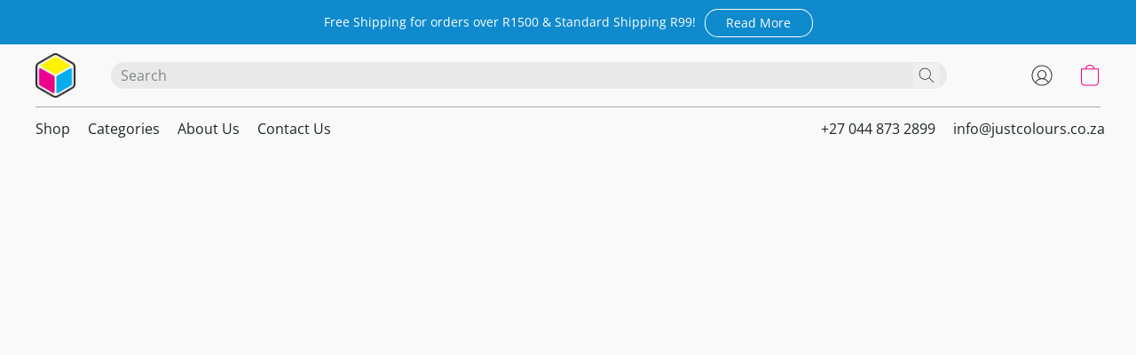

--- FILE ---
content_type: text/css
request_url: https://d34ikvsdm2rlij.cloudfront.net/vuega/static/2026/all/website/assets/OldStandardTTFont-bt81395z.css
body_size: 524
content:
@font-face{font-family:Old Standard TT;font-style:normal;font-display:swap;font-weight:400;src:url(./old-standard-tt-cyrillic-ext-400-normal-fiwoqjjq.woff2) format("woff2"),url(./old-standard-tt-all-400-normal-ocgl8k2r.woff) format("woff");unicode-range:U+0460-052F,U+1C80-1C88,U+20B4,U+2DE0-2DFF,U+A640-A69F,U+FE2E-FE2F}@font-face{font-family:Old Standard TT;font-style:normal;font-display:swap;font-weight:400;src:url(./old-standard-tt-cyrillic-400-normal-bmni042z.woff2) format("woff2"),url(./old-standard-tt-all-400-normal-ocgl8k2r.woff) format("woff");unicode-range:U+0301,U+0400-045F,U+0490-0491,U+04B0-04B1,U+2116}@font-face{font-family:Old Standard TT;font-style:normal;font-display:swap;font-weight:400;src:url(./old-standard-tt-vietnamese-400-normal-l20rw6h3.woff2) format("woff2"),url(./old-standard-tt-all-400-normal-ocgl8k2r.woff) format("woff");unicode-range:U+0102-0103,U+0110-0111,U+0128-0129,U+0168-0169,U+01A0-01A1,U+01AF-01B0,U+1EA0-1EF9,U+20AB}@font-face{font-family:Old Standard TT;font-style:normal;font-display:swap;font-weight:400;src:url(./old-standard-tt-latin-ext-400-normal-qv9m1na8.woff2) format("woff2"),url(./old-standard-tt-all-400-normal-ocgl8k2r.woff) format("woff");unicode-range:U+0100-024F,U+0259,U+1E00-1EFF,U+2020,U+20A0-20AB,U+20AD-20CF,U+2113,U+2C60-2C7F,U+A720-A7FF}@font-face{font-family:Old Standard TT;font-style:normal;font-display:swap;font-weight:400;src:url(./old-standard-tt-latin-400-normal-gn2oop8y.woff2) format("woff2"),url(./old-standard-tt-all-400-normal-ocgl8k2r.woff) format("woff");unicode-range:U+0000-00FF,U+0131,U+0152-0153,U+02BB-02BC,U+02C6,U+02DA,U+02DC,U+2000-206F,U+2074,U+20AC,U+2122,U+2191,U+2193,U+2212,U+2215,U+FEFF,U+FFFD}@font-face{font-family:Old Standard TT;font-style:italic;font-display:swap;font-weight:400;src:url(./old-standard-tt-cyrillic-ext-400-italic-goj4fbb8.woff2) format("woff2"),url(./old-standard-tt-all-400-italic-dnlemxxj.woff) format("woff");unicode-range:U+0460-052F,U+1C80-1C88,U+20B4,U+2DE0-2DFF,U+A640-A69F,U+FE2E-FE2F}@font-face{font-family:Old Standard TT;font-style:italic;font-display:swap;font-weight:400;src:url(./old-standard-tt-cyrillic-400-italic-iq642bke.woff2) format("woff2"),url(./old-standard-tt-all-400-italic-dnlemxxj.woff) format("woff");unicode-range:U+0301,U+0400-045F,U+0490-0491,U+04B0-04B1,U+2116}@font-face{font-family:Old Standard TT;font-style:italic;font-display:swap;font-weight:400;src:url(./old-standard-tt-vietnamese-400-italic-n7e1rptb.woff2) format("woff2"),url(./old-standard-tt-all-400-italic-dnlemxxj.woff) format("woff");unicode-range:U+0102-0103,U+0110-0111,U+0128-0129,U+0168-0169,U+01A0-01A1,U+01AF-01B0,U+1EA0-1EF9,U+20AB}@font-face{font-family:Old Standard TT;font-style:italic;font-display:swap;font-weight:400;src:url(./old-standard-tt-latin-ext-400-italic-i6wqk8cx.woff2) format("woff2"),url(./old-standard-tt-all-400-italic-dnlemxxj.woff) format("woff");unicode-range:U+0100-024F,U+0259,U+1E00-1EFF,U+2020,U+20A0-20AB,U+20AD-20CF,U+2113,U+2C60-2C7F,U+A720-A7FF}@font-face{font-family:Old Standard TT;font-style:italic;font-display:swap;font-weight:400;src:url(./old-standard-tt-latin-400-italic-kvcd99fh.woff2) format("woff2"),url(./old-standard-tt-all-400-italic-dnlemxxj.woff) format("woff");unicode-range:U+0000-00FF,U+0131,U+0152-0153,U+02BB-02BC,U+02C6,U+02DA,U+02DC,U+2000-206F,U+2074,U+20AC,U+2122,U+2191,U+2193,U+2212,U+2215,U+FEFF,U+FFFD}@font-face{font-family:Old Standard TT;font-style:normal;font-display:swap;font-weight:700;src:url(./old-standard-tt-cyrillic-ext-700-normal-og0zg4gs.woff2) format("woff2"),url(./old-standard-tt-all-700-normal-n4nlpy36.woff) format("woff");unicode-range:U+0460-052F,U+1C80-1C88,U+20B4,U+2DE0-2DFF,U+A640-A69F,U+FE2E-FE2F}@font-face{font-family:Old Standard TT;font-style:normal;font-display:swap;font-weight:700;src:url(./old-standard-tt-cyrillic-700-normal-ftj8y9hh.woff2) format("woff2"),url(./old-standard-tt-all-700-normal-n4nlpy36.woff) format("woff");unicode-range:U+0301,U+0400-045F,U+0490-0491,U+04B0-04B1,U+2116}@font-face{font-family:Old Standard TT;font-style:normal;font-display:swap;font-weight:700;src:url(./old-standard-tt-vietnamese-700-normal-jk927fhq.woff2) format("woff2"),url(./old-standard-tt-all-700-normal-n4nlpy36.woff) format("woff");unicode-range:U+0102-0103,U+0110-0111,U+0128-0129,U+0168-0169,U+01A0-01A1,U+01AF-01B0,U+1EA0-1EF9,U+20AB}@font-face{font-family:Old Standard TT;font-style:normal;font-display:swap;font-weight:700;src:url(./old-standard-tt-latin-ext-700-normal-lhkoahf8.woff2) format("woff2"),url(./old-standard-tt-all-700-normal-n4nlpy36.woff) format("woff");unicode-range:U+0100-024F,U+0259,U+1E00-1EFF,U+2020,U+20A0-20AB,U+20AD-20CF,U+2113,U+2C60-2C7F,U+A720-A7FF}@font-face{font-family:Old Standard TT;font-style:normal;font-display:swap;font-weight:700;src:url(./old-standard-tt-latin-700-normal-ezjl9zdu.woff2) format("woff2"),url(./old-standard-tt-all-700-normal-n4nlpy36.woff) format("woff");unicode-range:U+0000-00FF,U+0131,U+0152-0153,U+02BB-02BC,U+02C6,U+02DA,U+02DC,U+2000-206F,U+2074,U+20AC,U+2122,U+2191,U+2193,U+2212,U+2215,U+FEFF,U+FFFD}
